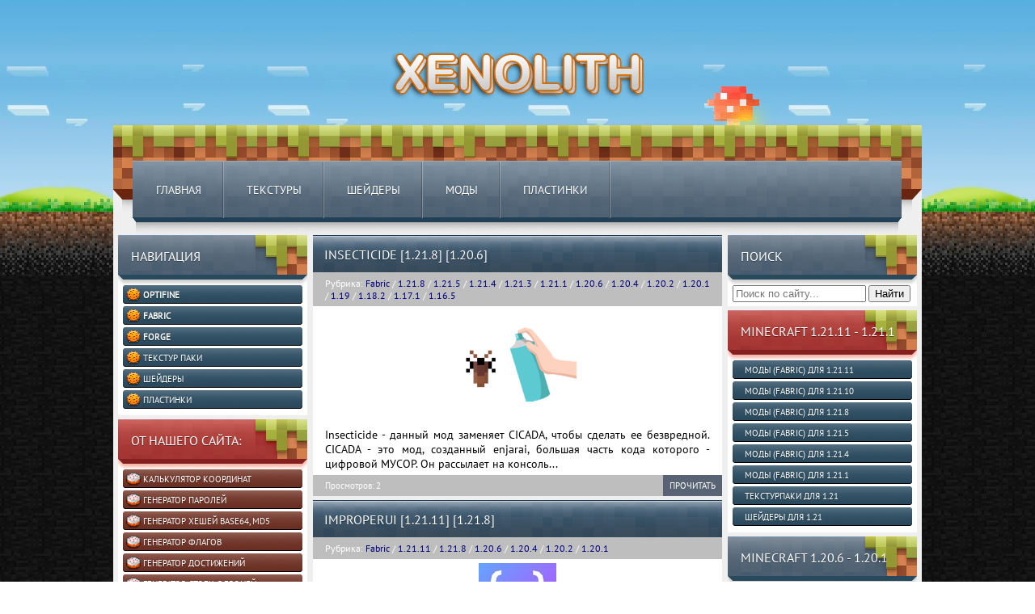

--- FILE ---
content_type: text/html; charset=utf-8
request_url: https://xenolith.ru/mody/fabric/f1202/
body_size: 6656
content:
<!DOCTYPE html PUBLIC "-//W3C//DTD XHTML 1.0 Transitional//EN" "http://www.w3.org/TR/xhtml1/DTD/xhtml1-transitional.dtd">
<html xmlns="http://www.w3.org/1999/xhtml" xml:lang="ru" lang="ru">
	<head>
		<title>Список модов для 1.20.2</title>
<meta charset="utf-8">
<meta name="description" content="Список модов для 1.20.2">
<meta name="keywords" content="моды 1.20.2">
<meta name="generator" content="DataLife Engine (https://dle-news.ru)">
<link rel="canonical" href="https://xenolith.ru/mody/fabric/f1202/">
<link rel="preconnect" href="https://xenolith.ru/" fetchpriority="high">
<meta property="twitter:card" content="summary">
<meta property="twitter:title" content="Список модов для 1.20.2">
<meta property="twitter:description" content="Список модов для 1.20.2">
<meta property="og:type" content="article">
<meta property="og:site_name" content="Xenolith - Minecraft">
<meta property="og:title" content="Список модов для 1.20.2">
<meta property="og:description" content="Список модов для 1.20.2">

<script src="/public/js/jquery.js?v=bfb80"></script>
<script src="/public/js/jqueryui.js?v=bfb80" defer></script>
<script src="/public/js/dle_js.js?v=bfb80" defer></script>
<script type="application/ld+json">{"@context":"https://schema.org","@graph":[{"@type":"BreadcrumbList","@context":"https://schema.org/","itemListElement":[{"@type":"ListItem","position":1,"item":{"@id":"https://xenolith.ru/","name":"Xenolith"}},{"@type":"ListItem","position":2,"item":{"@id":"https://xenolith.ru/mody/","name":"Моды"}},{"@type":"ListItem","position":3,"item":{"@id":"https://xenolith.ru/mody/fabric/","name":"Fabric"}},{"@type":"ListItem","position":4,"item":{"@id":"https://xenolith.ru/mody/fabric/f1202/","name":"1.20.2"}}]}]}</script>
		<link rel="shortcut icon" href="/templates/Default/images/favicon.svg" type="image/svg+xml">
		<link href="/templates/Default/style/styles.css" type="text/css" rel="stylesheet" />
		<link href="/templates/Default/style/engine.css" type="text/css" rel="stylesheet" />
        <!-- Yandex.RTB -->
        <meta name="mailru-domain" content="5vIWUMlTDfDv4YOA" />
<script>window.yaContextCb=window.yaContextCb||[]</script>
<script src="https://yandex.ru/ads/system/context.js" async></script>
	</head>
	<body>
		<div class="wrapper">
			<div class="header">
				<a class="new_mine"></a>
				<!--<a href="/index.php?do=register" class="reg_href">Регистрация</a>-->
				<ul class="head_menu">
					<li><a href="/" title="Перейти на главную страницу">Главная</a></li>
					<li><a href="/texture-packs/" title="Текстур-паки">Текстуры</a></li>
                    <li><a href="/shaders/" title="Шейдеры для minecraft">Шейдеры</a></li>
                    <li><a href="/mody/fabric/" title="Моды Fabric">Моды</a></li>
                    <li><a href="https://xenolith.ru/plastinki.html" title="Пластинки">Пластинки</a></li>
				</ul>
			</div>

			<div class="containers">
				<div class="left_side">
	
	<div class="block">
		<div class="block_t">Навигация</div>
		<div class="block_c">
			<ul class="block_menu">
                <li><a href="/4-optifine.html"><b>OptiFine</b></a></li>
                <li><a href="/mody/7-optifabric-1164.html"><b>Fabric</b></a></li>
                <li><a href="/8-minecraft-forge-1164.html"><b>Forge</b></a></li>
                <li><a href="/texture-packs" title="Текстуры для minecraft"> Текстур паки</a></li>
                <li><a href="/shaders" title="Шейдеры для minecraft"> Шейдеры</a></li>
                <li><a href="https://xenolith.ru/plastinki.html" title="Пластинки">Пластинки</a></li>
			</ul>
		</div>
	</div>
    <div class="block">
        <div class="block_t1">От нашего сайта:</div>
		<div class="block_c">
			<ul class="block_menu6">
                <li><a href="/calc.html" title="Калькулятор координат">Калькулятор координат</a></li>
                <li><a href="/generator-parolej.html" title="Генератор паролей">Генератор паролей</a></li>
                <li><a href="/hash.html" title="Генератор хешей base64, md5">Генератор хешей base64, md5</a></li>
                <li><a href="/flag.html" title="Генератор флагов">Генератор флагов</a></li>
                <li><a href="/extra/achi/index.php" title="Генератор достижений">Генератор достижений</a></li>
                <li><a href="/armorstand.html" title="Генератор стоек с броней">Генератор стоек с броней</a></li>
                <li><a href="/trim.html" title="Генератор отделки брони">Генератор отделки брони</a></li>
                <li><a href="/text.html" title="Текстовые смайлы">Текстовые смайлы</a></li>
			</ul>
		</div>
    </div>
            <div class="block" style="height:500px!important;">
<!-- Yandex.RTB R-A-740097-2 -->
<div id="yandex_rtb_R-A-740097-2"></div>
<script type="text/javascript">
    (function(w, d, n, s, t) {
        w[n] = w[n] || [];
        w[n].push(function() {
            Ya.Context.AdvManager.render({
                blockId: "R-A-740097-2",
                renderTo: "yandex_rtb_R-A-740097-2",
                async: true
            });
        });
        t = d.getElementsByTagName("script")[0];
        s = d.createElement("script");
        s.type = "text/javascript";
        s.src = "//an.yandex.ru/system/context.js";
        s.async = true;
        t.parentNode.insertBefore(s, t);
    })(this, this.document, "yandexContextAsyncCallbacks");
</script>
    </div>
    <!--
	<div class="block">
	<div class="block_t">Прочее</div>
		<div class="block_c">
			<ul class="block_menu" id="menu2">
				<li><a href="#" title="Рецепты для игры minecraft">Рецепты minecraft</a></li>
				<li><a href="#" title="Фейерверки в minecraft">Хотите салют в minecraft?</a></li>
				<li><a href="#" title="Ники со скинами minecraft">Скины по никам в minecraft</a></li>
                
			</ul>
		</div>
	</div>
    -->
</div>	
				<div class="left_right">
	<div class="block">
		<div class="block_t">Поиск</div>
		<div class="block_c">
            <form id="q_search" class="rightside" method="post">
					<div class="q_search">
						<input id="story" name="story" placeholder="Поиск по сайту..." type="search" style="width:165px">
						<button class="btn q_search_btn" type="submit" title="Найти"><span class="title_hide">Найти</span></button>
					</div>
					<input type="hidden" name="do" value="search">
					<input type="hidden" name="subaction" value="search">
			</form>
		</div>
	</div>
<!--    <div class="block">
        <div class="block_t1">О сервере:</div>
		<div class="block_c">
			<ul class="block_menu6">
                <li><a href="/about.html">О сервере</a></li>
                <li><a href="/platnye-uslugi.html">Донат группы</a></li>
				<li><a href="/donate.html">Поддержать</a></li>
				<li><a href="/vote.html">Проголосовать</a></li>
			</ul>
		</div>
	</div>
    
	<div class="block">
	<div class="block_t">Онлайн сервера</div>
		<div class="block_c">
		<iframe src="/monitor/index.php" frameborder="no" allowTransparency="true" class="img-responsive" scrolling="no" style="margin: 0 auto;" width="100%" height="120px"></iframe>
		</div>
	</div>-->
    
	<div class="block">
	<div class="block_t1">Minecraft 1.21.11 - 1.21.1</div>
		<div class="block_c">
			<ul class="block_menu" id="menu2">
			          <li><a href="/mody/fabric/f12111/">Моды (Fabric) для 1.21.11</a></li>
                <li><a href="/mody/fabric/f12110/">Моды (Fabric) для 1.21.10</a></li>
                <li><a href="/mody/fabric/f1218/">Моды (Fabric) для 1.21.8</a></li>
                <li><a href="/mody/fabric/f1215/">Моды (Fabric) для 1.21.5</a></li>
                <li><a href="/mody/fabric/f1214/">Моды (Fabric) для 1.21.4</a></li>
                <li><a href="/mody/fabric/f1211/">Моды (Fabric) для 1.21.1</a></li>
                <li><a href="/t121/">Текстурпаки для 1.21</a></li>
                <li><a href="/s121/">Шейдеры для 1.21</a></li>
			</ul>
		</div>
	</div>
	<div class="block">
	<div class="block_t">Minecraft 1.20.6 - 1.20.1</div>
		<div class="block_c">
			<ul class="block_menu" id="menu2">
                <li><a href="/mody/fabric/f1206/">Моды (Fabric) для 1.20.6</a></li>
                <li><a href="/mody/fabric/f1204/">Моды (Fabric) для 1.20.4</a></li>
                <li><a href="/mody/fabric/f1202/">Моды (Fabric) для 1.20.2</a></li>
                <li><a href="/mody/fabric/f120/">Моды (Fabric) для 1.20.1</a></li>
                <li><a href="/t120/">Текстурпаки для 1.20.*</a></li>
                <li><a href="/s120/">Шейдеры для 1.20.*</a></li>
			</ul>
		</div>
	</div>
	<div class="block">
	<div class="block_t">Minecraft 1.19.4</div>
		<div class="block_c">
			<ul class="block_menu" id="menu2">
                <li><a href="/mody/fabric/f119/">Моды (Fabric) для 1.19.4</a></li>
                <li><a href="/t119/">Текстурпаки для 1.19.4</a></li>
                <li><a href="/s119/">Шейдеры для 1.19.4</a></li>
			</ul>
		</div>
	</div>
	<div class="block">
	<div class="block_t">Minecraft 1.18.2</div>
		<div class="block_c">
			<ul class="block_menu" id="menu2">
                <li><a href="/mody/fabric/f118/">Моды (Fabric) для 1.18.2</a></li>
                <li><a href="/t118/">Текстурпаки для 1.18.2</a></li>
                <li><a href="/s118/">Шейдеры для 1.18.2</a></li>
			</ul>
		</div>
	</div>
	<div class="block">
	<div class="block_t">Minecraft 1.17.1</div>
		<div class="block_c">
			<ul class="block_menu" id="menu2">
                <li><a href="/mody/fabric/f117/">Моды (Fabric) для 1.17</a></li>
                <li><a href="/t117/">Текстурпаки для 1.17.1 и 1.17</a></li>
                <li><a href="/s117/">Шейдеры для 1.17.1 и 1.17</a></li>
			</ul>
		</div>
	</div>
	<div class="block">
	<div class="block_t">Minecraft 1.16.5</div>
		<div class="block_c">
			<ul class="block_menu" id="menu2">
                <li><a href="/mody/fabric/f116/">Моды (Fabric) для 1.16.5</a></li>
                <li><a href="/t116/">Текстурпаки для 1.16.5</a></li>
                <li><a href="/s116/">Шейдеры для 1.16.5</a></li>
			</ul>
		</div>
	</div>
	<div class="block">
	<div class="block_t">Minecraft 1.15.2</div>
		<div class="block_c">
			<ul class="block_menu" id="menu2">
                <li><a href="/mody/fabric/f115/">Моды (Fabric) для 1.15.2</a></li>
			</ul>
		</div>
	</div>
    
	<div class="block">
	<div class="block_t">Minecraft 1.14.4</div>
		<div class="block_c">
			<ul class="block_menu" id="menu2">
                <li><a href="/mody/fabric/f114/">Моды (Fabric) для 1.14.4</a></li>
			</ul>
		</div>
	</div>
    <!--
    <div class="block">
        <div class="block_t1">Популярные новости</div>
		<div class="block_c">
			<ul class="block_menu6">
                <li><a href="https://xenolith.ru/mody/fabric/2783-punchy-12111-12110-1218-1215-1211-1201.html">Punchy!</a></li><li><a href="https://xenolith.ru/mody/fabric/2787-player-health-indicators-animated-12111.html">Player Health Indicators</a></li><li><a href="https://xenolith.ru/mody/fabric/2786-improperui-12111-1218-1206.html">ImproperUI</a></li><li><a href="https://xenolith.ru/mody/fabric/2784-armortip-12111-1204.html">Armortip</a></li><li><a href="https://xenolith.ru/mody/fabric/2785-cull-particles-multiloader-1215-1214-1211.html">Cull Particles</a></li>
			</ul>
		</div>
	</div>
    -->
</div>
				<div class="content">
					<div class="entry">
	<div class="entry_t"> <a href="https://xenolith.ru/mody/fabric/2791-insecticide-1218-1206-1194-1182-1171-1165.html">Insecticide &#91;1.21.8&#93; &#91;1.20.6&#93;</a></div>
	<div class="entry_info"><span>Рубрика: <a href="https://xenolith.ru/mody/fabric/">Fabric</a> / <a href="https://xenolith.ru/mody/fabric/f1218/">1.21.8</a> / <a href="https://xenolith.ru/mody/fabric/f1215/">1.21.5</a> / <a href="https://xenolith.ru/mody/fabric/f1214/">1.21.4</a> / <a href="https://xenolith.ru/mody/fabric/f1213/">1.21.3</a> / <a href="https://xenolith.ru/mody/fabric/f1211/">1.21.1</a> / <a href="https://xenolith.ru/mody/fabric/f1206/">1.20.6</a> / <a href="https://xenolith.ru/mody/fabric/f1204/">1.20.4</a> / <a href="https://xenolith.ru/mody/fabric/f1202/">1.20.2</a> / <a href="https://xenolith.ru/mody/fabric/f120/">1.20.1</a> / <a href="https://xenolith.ru/mody/fabric/f119/">1.19</a> / <a href="https://xenolith.ru/mody/fabric/f118/">1.18.2</a> / <a href="https://xenolith.ru/mody/fabric/f117/">1.17.1</a> / <a href="https://xenolith.ru/mody/fabric/f116/">1.16.5</a></span></div>
	<div class="entry_c">
		<!--<br>--><a href="https://xenolith.ru/mody/fabric/2791-insecticide-1218-1206-1194-1182-1171-1165.html"><img src="/uploads/posts/2026-01/85c4ed6fc008670060aed49c7e3f4149058d3d99.png" style="display: block;margin: 0 auto;"></a><!--<br>-->Insecticide - данный мод заменяет CICADA, чтобы сделать ее безвредной. CICADA - это мод, созданный enjarai, большая часть кода которого - цифровой МУСОР. Он рассылает на консоль...<br>
	</div>
	<div class="entry_info2"><a href="https://xenolith.ru/mody/fabric/2791-insecticide-1218-1206-1194-1182-1171-1165.html" class="entry_but">Прочитать</a>Просмотров: 2</div>
</div><div class="entry">
	<div class="entry_t"> <a href="https://xenolith.ru/mody/fabric/2786-improperui-12111-1218-1206.html">ImproperUI &#91;1.21.11&#93; &#91;1.21.8&#93;</a></div>
	<div class="entry_info"><span>Рубрика: <a href="https://xenolith.ru/mody/fabric/">Fabric</a> / <a href="https://xenolith.ru/mody/fabric/f12111/">1.21.11</a> / <a href="https://xenolith.ru/mody/fabric/f1218/">1.21.8</a> / <a href="https://xenolith.ru/mody/fabric/f1206/">1.20.6</a> / <a href="https://xenolith.ru/mody/fabric/f1204/">1.20.4</a> / <a href="https://xenolith.ru/mody/fabric/f1202/">1.20.2</a> / <a href="https://xenolith.ru/mody/fabric/f120/">1.20.1</a></span></div>
	<div class="entry_c">
		<!--<br>--><a href="https://xenolith.ru/mody/fabric/2786-improperui-12111-1218-1206.html"><img src="/uploads/posts/2026-01/1e7f7581a2bed744e7153886f536ccb3a739d188_96.jpg" style="display: block;margin: 0 auto;"></a><!--<br>-->ImproperUI - идеальное решение для того, чтобы сделать рендеринг Minecraft слишком сложным для изучения. Использует пользовательский язык сценариев, вдохновленный каскадными таблицами...<br>
	</div>
	<div class="entry_info2"><a href="https://xenolith.ru/mody/fabric/2786-improperui-12111-1218-1206.html" class="entry_but">Прочитать</a>Просмотров: 19</div>
</div><div class="entry">
	<div class="entry_t"> <a href="https://xenolith.ru/mody/fabric/2789-nonupdate-reloaded-1214-1206-1165.html">NonUpdate Reloaded &#91;1.21.4&#93;</a></div>
	<div class="entry_info"><span>Рубрика: <a href="https://xenolith.ru/mody/fabric/">Fabric</a> / <a href="https://xenolith.ru/mody/fabric/f1214/">1.21.4</a> / <a href="https://xenolith.ru/mody/fabric/f1213/">1.21.3</a> / <a href="https://xenolith.ru/mody/fabric/f1211/">1.21.1</a> / <a href="https://xenolith.ru/mody/fabric/f1206/">1.20.6</a> / <a href="https://xenolith.ru/mody/fabric/f1204/">1.20.4</a> / <a href="https://xenolith.ru/mody/fabric/f1202/">1.20.2</a> / <a href="https://xenolith.ru/mody/fabric/f120/">1.20.1</a> / <a href="https://xenolith.ru/mody/fabric/f116/">1.16.5</a></span></div>
	<div class="entry_c">
		<!--<br>--><a href="https://xenolith.ru/mody/fabric/2789-nonupdate-reloaded-1214-1206-1165.html"><img src="/uploads/posts/2026-01/b9d117c0bf9f0c4df677a717153410d7e7d309b2.png" style="display: block;margin: 0 auto;"></a><!--<br>-->NonUpdate Reloaded - данный мод ограничивает проверку обновления - для ускорения загрузки Minecraft. Возможно, что сетевые запросы к определенным модам (например, проверка обновлений,...<br>
	</div>
	<div class="entry_info2"><a href="https://xenolith.ru/mody/fabric/2789-nonupdate-reloaded-1214-1206-1165.html" class="entry_but">Прочитать</a>Просмотров: 4</div>
</div><div class="entry">
	<div class="entry_t"> <a href="https://xenolith.ru/mody/fabric/2782-mythic-charms-1202.html">Mythic Charms &#91;1.20.2&#93;</a></div>
	<div class="entry_info"><span>Рубрика: <a href="https://xenolith.ru/mody/fabric/">Fabric</a> / <a href="https://xenolith.ru/mody/fabric/f1202/">1.20.2</a> / <a href="https://xenolith.ru/mody/fabric/f120/">1.20.1</a></span></div>
	<div class="entry_c">
		<!--<br>--><a href="https://xenolith.ru/mody/fabric/2782-mythic-charms-1202.html"><img src="/uploads/posts/2025-12/v0gvr5c.png" style="display: block;margin: 0 auto;"></a><!--<br>-->Mythic Charms - добавляет в игру более 20 талисманов, каждый из которых наделяет игрока уникальной способностью. Вы можете использовать до трех талисманов одновременно (некоторые...<br>
	</div>
	<div class="entry_info2"><a href="https://xenolith.ru/mody/fabric/2782-mythic-charms-1202.html" class="entry_but">Прочитать</a>Просмотров: 23</div>
</div><div class="entry">
	<div class="entry_t"> <a href="https://xenolith.ru/mody/fabric/2776-armor-trim-item-fix-1218-1204.html">Armor Trim Item Fix &#91;1.21.8&#93;</a></div>
	<div class="entry_info"><span>Рубрика: <a href="https://xenolith.ru/mody/fabric/">Fabric</a> / <a href="https://xenolith.ru/mody/fabric/f1218/">1.21.8</a> / <a href="https://xenolith.ru/mody/fabric/f1215/">1.21.5</a> / <a href="https://xenolith.ru/mody/fabric/f1214/">1.21.4</a> / <a href="https://xenolith.ru/mody/fabric/f1213/">1.21.3</a> / <a href="https://xenolith.ru/mody/fabric/f1211/">1.21.1</a> / <a href="https://xenolith.ru/mody/fabric/f1204/">1.20.4</a> / <a href="https://xenolith.ru/mody/fabric/f1202/">1.20.2</a> / <a href="https://xenolith.ru/mody/fabric/f120/">1.20.1</a></span></div>
	<div class="entry_c">
		<!--<br>--><a href="https://xenolith.ru/mody/fabric/2776-armor-trim-item-fix-1218-1204.html"><img src="/uploads/posts/2025-12/755876b7ff51f77f2adf93f70749a82f094ab211.png" style="display: block;margin: 0 auto;"></a><!--<br>-->Armor Trim Item Fix - данный мод добавляет дополнительные текстуры отделки предметов, которые меняются в зависимости от примененной отделки....<br>
	</div>
	<div class="entry_info2"><a href="https://xenolith.ru/mody/fabric/2776-armor-trim-item-fix-1218-1204.html" class="entry_but">Прочитать</a>Просмотров: 20</div>
</div><!-- Yandex.RTB R-A-740097-1 -->
<div id="yandex_rtb_R-A-740097-1"></div>
<script type="text/javascript">
    (function(w, d, n, s, t) {
        w[n] = w[n] || [];
        w[n].push(function() {
            Ya.Context.AdvManager.render({
                blockId: "R-A-740097-1",
                renderTo: "yandex_rtb_R-A-740097-1",
                async: true
            });
        });
        t = d.getElementsByTagName("script")[0];
        s = d.createElement("script");
        s.type = "text/javascript";
        s.src = "//an.yandex.ru/system/context.js";
        s.async = true;
        t.parentNode.insertBefore(s, t);
    })(this, this.document, "yandexContextAsyncCallbacks");
</script><div class="entry">
	<div class="entry_t"> <a href="https://xenolith.ru/mody/fabric/2772-simple-datapacks-12111-1206-1194.html">Simple Datapacks &#91;1.21.11&#93; &#91;1.20.6&#93;</a></div>
	<div class="entry_info"><span>Рубрика: <a href="https://xenolith.ru/mody/fabric/">Fabric</a> / <a href="https://xenolith.ru/mody/fabric/f12111/">1.21.11</a> / <a href="https://xenolith.ru/mody/fabric/f12110/">1.21.10</a> / <a href="https://xenolith.ru/mody/fabric/f1218/">1.21.8</a> / <a href="https://xenolith.ru/mody/fabric/f1215/">1.21.5</a> / <a href="https://xenolith.ru/mody/fabric/f1214/">1.21.4</a> / <a href="https://xenolith.ru/mody/fabric/f1213/">1.21.3</a> / <a href="https://xenolith.ru/mody/fabric/f1211/">1.21.1</a> / <a href="https://xenolith.ru/mody/fabric/f1206/">1.20.6</a> / <a href="https://xenolith.ru/mody/fabric/f1204/">1.20.4</a> / <a href="https://xenolith.ru/mody/fabric/f1202/">1.20.2</a> / <a href="https://xenolith.ru/mody/fabric/f120/">1.20.1</a> / <a href="https://xenolith.ru/mody/fabric/f119/">1.19</a></span></div>
	<div class="entry_c">
		<!--<br>--><a href="https://xenolith.ru/mody/fabric/2772-simple-datapacks-12111-1206-1194.html"><img src="/uploads/posts/2025-12/a977d9e8274278d93fe8488eeaec36464240a662.jpg" style="display: block;margin: 0 auto;"></a><!--<br>-->Simple Datapacks - данный мод упрощает способы добавления наборов данных в игру. Для этого мод создает папку в корневом каталоге Minecraft под названием datapacks. На взгляд автора,...<br>
	</div>
	<div class="entry_info2"><a href="https://xenolith.ru/mody/fabric/2772-simple-datapacks-12111-1206-1194.html" class="entry_but">Прочитать</a>Просмотров: 17</div>
</div><div class="entry">
	<div class="entry_t"> <a href="https://xenolith.ru/mody/fabric/2765-get-it-together-drops.html">Get It Together, Drops! &#91;1.21.10&#93;</a></div>
	<div class="entry_info"><span>Рубрика: <a href="https://xenolith.ru/mody/fabric/">Fabric</a> / <a href="https://xenolith.ru/mody/fabric/f12110/">1.21.10</a> / <a href="https://xenolith.ru/mody/fabric/f1218/">1.21.8</a> / <a href="https://xenolith.ru/mody/fabric/f1215/">1.21.5</a> / <a href="https://xenolith.ru/mody/fabric/f1214/">1.21.4</a> / <a href="https://xenolith.ru/mody/fabric/f1213/">1.21.3</a> / <a href="https://xenolith.ru/mody/fabric/f1211/">1.21.1</a> / <a href="https://xenolith.ru/mody/fabric/f1206/">1.20.6</a> / <a href="https://xenolith.ru/mody/fabric/f1204/">1.20.4</a> / <a href="https://xenolith.ru/mody/fabric/f1202/">1.20.2</a> / <a href="https://xenolith.ru/mody/fabric/f120/">1.20.1</a> / <a href="https://xenolith.ru/mody/fabric/f119/">1.19</a> / <a href="https://xenolith.ru/mody/fabric/f118/">1.18.2</a></span></div>
	<div class="entry_c">
		<!--<br>--><a href="https://xenolith.ru/mody/fabric/2765-get-it-together-drops.html"><img src="/uploads/posts/2025-12/1665518882_get-it-together-drops.jpg" style="display: block;margin: 0 auto;"></a><!--<br>-->Get It Together, Drops! - данный мод добавляет теги и параметры конфигурации для определения того, как должны сочетаться брошенные предметы на землю, позволяет объединять один тип...<br>
	</div>
	<div class="entry_info2"><a href="https://xenolith.ru/mody/fabric/2765-get-it-together-drops.html" class="entry_but">Прочитать</a>Просмотров: 17</div>
</div><div class="entry">
	<div class="entry_t"> <a href="https://xenolith.ru/mody/fabric/2788-no-realms-button-12111-1206-1165.html">No Realms Button &#91;1.21.11&#93; &#91;1.20.6&#93;</a></div>
	<div class="entry_info"><span>Рубрика: <a href="https://xenolith.ru/mody/fabric/">Fabric</a> / <a href="https://xenolith.ru/mody/fabric/f12111/">1.21.11</a> / <a href="https://xenolith.ru/mody/fabric/f12110/">1.21.10</a> / <a href="https://xenolith.ru/mody/fabric/f1218/">1.21.8</a> / <a href="https://xenolith.ru/mody/fabric/f1215/">1.21.5</a> / <a href="https://xenolith.ru/mody/fabric/f1214/">1.21.4</a> / <a href="https://xenolith.ru/mody/fabric/f1213/">1.21.3</a> / <a href="https://xenolith.ru/mody/fabric/f1211/">1.21.1</a> / <a href="https://xenolith.ru/mody/fabric/f1206/">1.20.6</a> / <a href="https://xenolith.ru/mody/fabric/f1204/">1.20.4</a> / <a href="https://xenolith.ru/mody/fabric/f1202/">1.20.2</a> / <a href="https://xenolith.ru/mody/fabric/f120/">1.20.1</a> / <a href="https://xenolith.ru/mody/fabric/f116/">1.16.5</a></span></div>
	<div class="entry_c">
		<!--<br>--><a href="https://xenolith.ru/mody/fabric/2788-no-realms-button-12111-1206-1165.html"><img src="/uploads/posts/2026-01/thumbs/40a5292ad743867ca5025c451edeab0beafc1ed1.png" style="display: block;margin: 0 auto;"></a><!--<br>-->No Realms Button - данный мод удаляет кнопку Realms из главного меню....<br>
	</div>
	<div class="entry_info2"><a href="https://xenolith.ru/mody/fabric/2788-no-realms-button-12111-1206-1165.html" class="entry_but">Прочитать</a>Просмотров: 5</div>
</div><div class="entry">
	<div class="entry_t"> <a href="https://xenolith.ru/mody/fabric/2762-glow-ink-plus-12110-1218-1215-1214-1211-1206-1204-1201-1194-1182.html">Glow Ink Plus &#91;1.21.10&#93; &#91;1.21.8&#93;</a></div>
	<div class="entry_info"><span>Рубрика: <a href="https://xenolith.ru/mody/fabric/">Fabric</a> / <a href="https://xenolith.ru/mody/fabric/f12110/">1.21.10</a> / <a href="https://xenolith.ru/mody/fabric/f1218/">1.21.8</a> / <a href="https://xenolith.ru/mody/fabric/f1215/">1.21.5</a> / <a href="https://xenolith.ru/mody/fabric/f1214/">1.21.4</a> / <a href="https://xenolith.ru/mody/fabric/f1213/">1.21.3</a> / <a href="https://xenolith.ru/mody/fabric/f1211/">1.21.1</a> / <a href="https://xenolith.ru/mody/fabric/f1206/">1.20.6</a> / <a href="https://xenolith.ru/mody/fabric/f1204/">1.20.4</a> / <a href="https://xenolith.ru/mody/fabric/f1202/">1.20.2</a> / <a href="https://xenolith.ru/mody/fabric/f120/">1.20.1</a> / <a href="https://xenolith.ru/mody/fabric/f119/">1.19</a> / <a href="https://xenolith.ru/mody/fabric/f118/">1.18.2</a></span></div>
	<div class="entry_c">
		<!--<br>--><a href="https://xenolith.ru/mody/fabric/2762-glow-ink-plus-12110-1218-1215-1214-1211-1206-1204-1201-1194-1182.html"><img src="/uploads/posts/2025-10/zjnj5h6.jpg" style="display: block;margin: 0 auto;"></a><!--<br>-->Glow Ink Plus - данный мод добавляет возможность смешивать шерсть и ковры с светящимися чернилами, чтобы придать им свечение при низкой интенсивности света (идеально подходит для...<br>
	</div>
	<div class="entry_info2"><a href="https://xenolith.ru/mody/fabric/2762-glow-ink-plus-12110-1218-1215-1214-1211-1206-1204-1201-1194-1182.html" class="entry_but">Прочитать</a>Просмотров: 95</div>
</div><div class="entry">
	<div class="entry_t"> <a href="https://xenolith.ru/mody/fabric/2761-chiseled-bookshelf-visualizer-1218-1215-1214-1211-1206-1201.html">Chiseled Bookshelf Visualizer &#91;1.21.8&#93;</a></div>
	<div class="entry_info"><span>Рубрика: <a href="https://xenolith.ru/mody/fabric/">Fabric</a> / <a href="https://xenolith.ru/mody/fabric/f1218/">1.21.8</a> / <a href="https://xenolith.ru/mody/fabric/f1215/">1.21.5</a> / <a href="https://xenolith.ru/mody/fabric/f1214/">1.21.4</a> / <a href="https://xenolith.ru/mody/fabric/f1213/">1.21.3</a> / <a href="https://xenolith.ru/mody/fabric/f1211/">1.21.1</a> / <a href="https://xenolith.ru/mody/fabric/f1204/">1.20.4</a> / <a href="https://xenolith.ru/mody/fabric/f1202/">1.20.2</a> / <a href="https://xenolith.ru/mody/fabric/f120/">1.20.1</a></span></div>
	<div class="entry_c">
		<!--<br>--><a href="https://xenolith.ru/mody/fabric/2761-chiseled-bookshelf-visualizer-1218-1215-1214-1211-1206-1201.html"><img src="/uploads/posts/2025-10/76900347c7e018b9eeaabbaf308e05de647156d1.png" style="display: block;margin: 0 auto;"></a><!--<br>-->Chiseled Bookshelf Visualizer - добавляет новый игровой опыт, предоставляя вам визуальный способ идентифицировать содержимое резных книжных полок....<br>
	</div>
	<div class="entry_info2"><a href="https://xenolith.ru/mody/fabric/2761-chiseled-bookshelf-visualizer-1218-1215-1214-1211-1206-1201.html" class="entry_but">Прочитать</a>Просмотров: 43</div>
</div><p></p>
	<div style="text-align:center;">
		<span class="pagesBlockuz2">
			<span>1</span> <a href="https://xenolith.ru/mody/fabric/f1202/page/2/">2</a> <a href="https://xenolith.ru/mody/fabric/f1202/page/3/">3</a> <a href="https://xenolith.ru/mody/fabric/f1202/page/4/">4</a> <a href="https://xenolith.ru/mody/fabric/f1202/page/5/">5</a> <a href="https://xenolith.ru/mody/fabric/f1202/page/6/">6</a> <a href="https://xenolith.ru/mody/fabric/f1202/page/7/">7</a> <a href="https://xenolith.ru/mody/fabric/f1202/page/8/">8</a> <a href="https://xenolith.ru/mody/fabric/f1202/page/9/">9</a> <a href="https://xenolith.ru/mody/fabric/f1202/page/10/">10</a> <span class="nav_ext">...</span> <a href="https://xenolith.ru/mody/fabric/f1202/page/95/">95</a> 																																																																																																																													
		</span>
	</div>
<p></p>
				</div>
			</div>

			<div class="footer">
			
				<div class="f_banners">
					<!--LiveInternet counter--><a href="//www.liveinternet.ru/click"
target="_blank"><img id="licntB249" width="88" height="31" style="border:0" 
title="LiveInternet: показано число просмотров за 24 часа, посетителей за 24 часа и за сегодня"
src="[data-uri]"
alt=""/></a><script>(function(d,s){d.getElementById("licntB249").src=
"//counter.yadro.ru/hit?t14.6;r"+escape(d.referrer)+
((typeof(s)=="undefined")?"":";s"+s.width+"*"+s.height+"*"+
(s.colorDepth?s.colorDepth:s.pixelDepth))+";u"+escape(d.URL)+
";h"+escape(d.title.substring(0,150))+";"+Math.random()})
(document,screen)</script><!--/LiveInternet-->
<!-- Yandex.Metrika informer --> <a href="https://metrika.yandex.ru/stat/?id=51895373&amp;from=informer" target="_blank" rel="nofollow"><img src="https://metrika-informer.com/informer/51895373/3_1_FFFFFFFF_EFEFEFFF_0_pageviews" style="width:88px; height:31px; border:0;" alt="Яндекс.Метрика" title="Яндекс.Метрика: данные за сегодня (просмотры, визиты и уникальные посетители)" /></a> <!-- /Yandex.Metrika informer --> <!-- Yandex.Metrika counter --> <script type="text/javascript" > (function(m,e,t,r,i,k,a){m[i]=m[i]||function(){(m[i].a=m[i].a||[]).push(arguments)}; m[i].l=1*new Date(); for (var j = 0; j < document.scripts.length; j++) {if (document.scripts[j].src === r) { return; }} k=e.createElement(t),a=e.getElementsByTagName(t)[0],k.async=1,k.src=r,a.parentNode.insertBefore(k,a)}) (window, document, "script", "https://cdn.jsdelivr.net/npm/yandex-metrica-watch/tag.js", "ym"); ym(51895373, "init", { clickmap:true, trackLinks:true, accurateTrackBounce:true }); </script> <noscript><div><img src="https://mc.yandex.ru/watch/51895373" style="position:absolute; left:-9999px;" alt="" /></div></noscript> <!-- /Yandex.Metrika counter -->
                </div>
                <div class="f_text"><h1 style="font-size:10px;">Дизайн сайта Xenolith<br>mc@xenolith.ru</h1></div>
                <div style="opacity:0;height:0">
Размещены на <a href="https://mazeram.com">MAZERAM</a>
                    <a href="https://mcrating.org" rel="noopener noreferrer nofollow">https://mcrating.org</a>
</div>
			</div>
		</div>	
<script type="text/javascript" src="/templates/Default/js/libs.js?ver=0.3.1"></script>
        <script>
<!--
var dle_root       = '/';
var dle_admin      = '';
var dle_login_hash = '01599669038e3f4cc32f903c5c0eab20e9cd7c5c';
var dle_group      = 5;
var dle_skin       = 'Default';
var dle_wysiwyg    = 1;
var dle_min_search = '1';
var dle_act_lang   = ["Подтвердить", "Отмена", "Вставить", "Отмена", "Сохранить", "Удалить", "Загрузка. Пожалуйста, подождите...", "Скопировать", "Скопировано!"];
var menu_short     = 'Быстрое редактирование';
var menu_full      = 'Полное редактирование';
var menu_profile   = 'Просмотр профиля';
var menu_send      = 'Отправить сообщение';
var menu_uedit     = 'Админцентр';
var dle_info       = 'Информация';
var dle_confirm    = 'Подтверждение';
var dle_prompt     = 'Ввод информации';
var dle_req_field  = ["Заполните поле с именем", "Заполните поле с сообщением", "Заполните поле с темой сообщения"];
var dle_del_agree  = 'Вы действительно хотите удалить? Данное действие невозможно будет отменить';
var dle_spam_agree = 'Вы действительно хотите отметить пользователя как спамера? Это приведёт к удалению всех его комментариев';
var dle_c_title    = 'Отправка жалобы';
var dle_complaint  = 'Укажите текст Вашей жалобы для администрации:';
var dle_mail       = 'Ваш e-mail:';
var dle_big_text   = 'Выделен слишком большой участок текста.';
var dle_orfo_title = 'Укажите комментарий для администрации к найденной ошибке на странице:';
var dle_p_send     = 'Отправить';
var dle_p_send_ok  = 'Уведомление успешно отправлено';
var dle_save_ok    = 'Изменения успешно сохранены. Обновить страницу?';
var dle_reply_title= 'Ответ на комментарий';
var dle_tree_comm  = '0';
var dle_del_news   = 'Удалить статью';
var dle_sub_agree  = 'Вы действительно хотите подписаться на комментарии к данной публикации?';
var dle_unsub_agree  = 'Вы действительно хотите отписаться от комментариев к данной публикации?';
var dle_captcha_type  = '1';
var dle_share_interesting  = ["Поделиться ссылкой на выделенный текст", "Twitter", "Facebook", "Вконтакте", "Прямая ссылка:", "Нажмите правой клавишей мыши и выберите «Копировать ссылку»"];
var DLEPlayerLang     = {prev: 'Предыдущий',next: 'Следующий',play: 'Воспроизвести',pause: 'Пауза',mute: 'Выключить звук', unmute: 'Включить звук', settings: 'Настройки', enterFullscreen: 'На полный экран', exitFullscreen: 'Выключить полноэкранный режим', speed: 'Скорость', normal: 'Обычная', quality: 'Качество', pip: 'Режим PiP'};
var DLEGalleryLang    = {CLOSE: 'Закрыть (Esc)', NEXT: 'Следующее изображение', PREV: 'Предыдущее изображение', ERROR: 'Внимание! Обнаружена ошибка', IMAGE_ERROR: 'Не удалось загрузить изображение', TOGGLE_AUTOPLAY: 'Просмотр слайдшоу', TOGGLE_SLIDESHOW: 'Просмотр слайдшоу', TOGGLE_FULLSCREEN: 'Полноэкранный режим', TOGGLE_THUMBS: 'Включить / Выключить уменьшенные копии', TOGGLE_FULL: 'Увеличить / Уменьшить', ITERATEZOOM: 'Увеличить / Уменьшить', DOWNLOAD: 'Скачать изображение' };
var DLEGalleryMode    = 0;
var DLELazyMode       = 0;
var allow_dle_delete_news   = false;

//-->
</script>
	</body>
    <!-- Top100 (Kraken) Counter -->
<script>
    (function (w, d, c) {
    (w[c] = w[c] || []).push(function() {
        var options = {
            project: 7304804,
        };
        try {
            w.top100Counter = new top100(options);
        } catch(e) { }
    });
    var n = d.getElementsByTagName("script")[0],
    s = d.createElement("script"),
    f = function () { n.parentNode.insertBefore(s, n); };
    s.type = "text/javascript";
    s.async = true;
    s.src =
    (d.location.protocol == "https:" ? "https:" : "http:") +
    "//st.top100.ru/top100/top100.js";

    if (w.opera == "[object Opera]") {
    d.addEventListener("DOMContentLoaded", f, false);
} else { f(); }
})(window, document, "_top100q");
</script>
<noscript>
  <img src="//counter.rambler.ru/top100.cnt?pid=7304804" alt="Топ-100" />
</noscript>
<!-- END Top100 (Kraken) Counter -->
</html>
<!-- DataLife Engine Copyright SoftNews Media Group (https://dle-news.ru) -->


--- FILE ---
content_type: text/css
request_url: https://xenolith.ru/templates/Default/style/styles.css
body_size: 14368
content:
body {background:url('../images/bg_top.jpg') repeat-x top, url('../images/bg.jpg'); color:#000; font:11px PTSans; margin:0; padding:0;}
a {text-decoration:none; color:#000080;}
a:hover {text-decoration:underline; color:#B8860B;}
.entry_c p:first-child {padding:0;margin:0;}
ul {margin: 0;}
h3{margin-top:7px;margin-bottom:7px;}
@font-face {
 font-family: PTSans;
 src: url('../style/PTSans.ttf');
 }

.wrapper {width:1000px; margin:0 auto;}
.header {background:url('../images/head.png'); width:1000px; height:210px; margin-top:17px; padding-top:64px;}
.new_mine {display:block; width:157px; height:23px; margin-left:140px; margin-bottom:102px; text-align:center; padding:10px 0; font-family: PTSans; font-size:18px; color:#814a30; text-shadow:0 1px rgba(0,0,0,.3);}
.head_menu {margin:0; padding:0; list-style:none; padding-left:25px;}
.head_menu li {float:left;}
.head_menu li a {background:url('../images/head_menu.png') no-repeat right; padding:28px; font-family:PTSans; font-size:14px; text-transform:uppercase; color:#fff; text-shadow:0 1px rgba(0,0,0,.3); -moz-transition:all 0.2s ease 0s; -webkit-transition:all .2s; -o-transition:all .2s;}
.head_menu li a:hover {background:url('../images/head_menu.png') no-repeat right rgba(255,255,255,0.1); text-decoration:none;}
.reg_href {background:url('../images/reg_href.jpg'); width:153px; height:38px; font-family:PTSans; margin-top:-24px; margin-right:30px; font-size:14px; padding-top:26px; text-transform:uppercase; color:#fff; text-shadow:0 1px rgba(0,0,0,.3); float:right; text-align:center; padding-right:17px; -moz-transition:all 0.5s ease 0s; -webkit-transition:all .5s; -o-transition: all .5s;}
.reg_href:hover {background:url('../images/reg_href_h.png'); text-decoration:none;}
.logo {display:block; position:absolute; width:300px; height:50px; margin-left:350px; margin-top:-15px;}

.containers {background:#efefef; width:988px; overflow:hidden; padding:0 6px;}
.left_side {width:234px; float:left;}
.content {margin-left:241px; width:506px;}
.left_right {width:234px; float:right;}

.log_form {background:url('../images/log_form.jpg'); width:198px; height:105px; padding:0 18px; padding-top:30px; margin-bottom:5px;}
.log_form input {background:#2d3742; box-shadow:inset 0 1px rgba(0,0,0,.35); border-radius:4px; width:192px; height:28px; border:0; outline:0; margin-bottom:3px; font-family:PTSans; font-size:12px; text-transform:uppercase; color:#fff; padding-left:5px;}
.log_link, .log_link_r {font-family:PTSans; font-size:11px; text-transform:uppercase; color:#fff; text-shadow:0 1px rgba(0,0,0,.3);}
.log_link_r {float:right; margin-top:2px;}

.block {margin-bottom:5px;}
.block_t {background:url('../images/block_t.png'); width:202px; height:30px; padding:16px; font-family:PTSans; font-size:16px; text-transform:uppercase; color:#fff; text-shadow:0 1px rgba(0,0,0,.4);}
.block_t1 {background:url('../images/block_t1.png'); width:202px; height:30px; padding:16px; font-family:PTSans; font-size:16px; text-transform:uppercase; color:#fff; text-shadow:0 1px rgba(0,0,0,.4);}
.block_c {background:#fff; padding:0 6px; padding-bottom:5px;}
.block_menu {margin:0; padding:0; list-style:none;}
.block_menu li a {display:block; width:172px; height:13px; background:url('../images/block_menu.jpg') 0 0; padding:5px 25px; font-family:PTSans; font-size:11px; text-transform:uppercase; color:#fff; text-shadow:0 1px rgba(0,0,0,.3); margin-bottom:3px;}
.block_menu li a:hover, #menu2 li a:hover {background-position:0 -23px; text-decoration:none; padding:5px 25px; width:172px;}
.block_menu2 {margin:0; padding:0; list-style:none;}
.block_menu2 li a {display:block; width:172px; height:13px; background:url('../images/menu3.jpg') 0 0; padding:5px 25px; font-family:PTSans; font-size:11px; text-transform:uppercase; color:#fff; text-shadow:0 1px rgba(0,0,0,.3); margin-bottom:3px;} .nblock {display: none;}
.block_menu2 li a:hover, #menu2 li a:hover {background-position:0 -23px; text-decoration:none; padding:5px 25px; width:172px;}
.block_menu3 {margin:0; padding:0; list-style:none;}
.block_menu3 li a {display:block; width:172px; height:13px; background:url('../images/menu4.jpg') 0 0; padding:5px 25px; font-family:PTSans; font-size:11px; text-transform:uppercase; color:#fff; text-shadow:0 1px rgba(0,0,0,.3); margin-bottom:3px;}
.block_menu3 li a:hover, #menu2 li a:hover {background-position:0 -23px; text-decoration:none; padding:5px 25px; width:172px;}
.block_menu6 {margin:0; padding:0; list-style:none;}
.block_menu6 li a {display:block; width:172px; height:13px; background:url('../images/menu6.jpg') 0 0; padding:5px 25px; font-family:PTSans; font-size:11px; text-transform:uppercase; color:#fff; text-shadow:0 1px rgba(0,0,0,.3); margin-bottom:3px;}
.block_menu6 li a:hover, #menu2 li a:hover {background-position:0 -23px; text-decoration:none; padding:5px 25px; width:172px;}
#menu2 li a {background:url('../images/menu2.jpg') 0 0; padding:5px 15px; width:192px;}

.vipka {font-family:PTSans; font-size:18px; text-transform:uppercase; color:#000000; text-shadow:0 1px rgba(0,0,0,.4);}
.vipka1 {font-family:PTSans; font-size:12px; text-transform:uppercase; color:blue; text-shadow:0 1px rgba(0,0,0,.4);}
.vipka2 {font-family:PTSans; font-size:12px; text-transform:uppercase; color:#008B00; text-shadow:0 1px rgba(0,0,0,.4);}

.entry_c p .highslide{margin-right: 10px;min-height: 83px;max-height: 83px;min-width: 144px;max-width: 144px !important;}
.entry_c p .highslide img{min-height: 83px;max-height: 83px;min-width: 144px;max-width: 144px !important;}

strong {color:#A52A2A;}
.entry {margin-bottom:5px;}
.entry_t {width:478px; height:18px; background:url('../images/entry_t.png'); padding:14px; font-family:PTSans; font-size:16px; text-transform:uppercase; color:#fff; text-shadow:0 1px rgba(0,0,0,.4);}
.entry_t a {color:#fff;}
.entry_info {background:#bebebe; padding:6px 15px; font-family:PTSans; font-size:11.7px; color:#fff;}
.entry_info2 {background:#bebebe; font-family:PTSans; font-size:11px; color:#fff; padding:6px 15px;}
.entry_info span {margin-right:15px;}

.poster {border:1px solid #3f4d5e; margin-top:10px; max-width:444px; max-height:230px;}

.entry_c {background:#fff; padding:0 15px; padding-bottom:5px; padding-top: 5px; font-size: 14px;color: #000000;text-align:justify;}
.entry_c img{max-width:450px; margin-top: 0px; margin-bottom: 0px;}
.entry_c iframe{width: 100%;max-height: 260px;}
/*.static{padding-top: 0px;}*/
.highslide img:last-child{margin-bottom:10px;}

.nether {max-width:506px!important;margin-top: -5px!important;}
.entry_f {background:#fff; padding:0 15px; padding-bottom:5px;}
.entry_f1 {background:#fff; padding:0 15px; padding-bottom:5px;font-size: 14px;color: #000000;}
.entry_but {float:right; background:#586473; font-family:PTSans; font-size:11px; text-transform:uppercase; color:#fff; padding:6px 8px; margin-top:-6px; margin-right:-15px;}
.entry_but:hover {background:#657282; text-decoration:none;}

.best_mods {margin:0; padding:0; list-style:none;}
.best_mods li a {display:block; width:209px; height:14px; border-radius:4px; background:url('../images/best_mods.png') 0 0; padding:4px 7px; font-family:PTSans; font-size:11px; color:#fff; text-shadow:0 1px rgba(0,0,0,.3); margin-bottom:3px;}
.best_mods li a:hover {background-position:0 -22px; text-decoration:none;}
.best_mods li a span {float:right;}

.download_bg {padding:10px 0; border-radius:4px; background:#eaeaea; border:solid 1px #70ab2e; margin-bottom:5px;}
.download_bg a {display:block; margin:0 auto; background:url('../images/download.png'); width:281px; height:14px; text-align:center; padding:15px 0; font-family:PTSans; font-size:11px; text-transform:uppercase; color:#fff; text-shadow:0 1px rgba(0,0,0,.3);}

.uRelatedEntries_t {font-family:PTSans; font-size:11px; text-transform:uppercase; color:#4a5b6c; padding:7px 15px;}
.uRelatedEntries {margin:0; padding:0; list-style:none;}
.uRelatedEntries li a {display:block; background:url('../images/uRelatedEntries.png') 0 0; width:300px; border-radius:3px; margin-bottom:2px; height:15px; font-family:PTSans; font-size:11px; color:#fff; padding:4px 15px;}
.uRelatedEntries li a:hover {background-position:0 -23px; text-decoration:none;}

.right {float:right;}
.publ_href {display:block; background:url('../images/publ_href.png') 0 0; width:138px; height:14px; text-align:center; padding:5px 0; margin-bottom:2px; border-radius:3px; color:#fff;}
.publ_href:hover {background-position:0 -24px; text-decoration:none;}

.not_reg {box-shadow:inset 0 -1px #7f492f; font-size:11px; color:#fff; text-shadow:0 1px rgba(0,0,0,.3); background:#be7e51; border-radius:4px; padding:10px 15px; margin:10px 0;}
.not_reg a {text-decoration:underline; color:#fff;}

.monitoring_text {background:#e0e0e0; border-radius:3px; padding:10px; width:725px; font-size:12px; margin-bottom:10px;}
.monitoring {background:url('../images/monitoring.png'); width:745px; height:34px; margin-bottom:3px;}
#monitoring_vip {background-position:0 -34px;}
#monitoring_vip1 {background-position:0 -68px;}
#monitoring_vip2 {background-position:0 -102px;}
#monitoring_vip3 {background-position:0 -136px;}
#monitoring_vip4 {background-position:0 -170px;}
#monitoring_vip5 {background-position:0 -204px;}
.monitoring span {text-transform:uppercase; color:#fff; padding:10px; display:block; float:left;}
.m_name {width:215px; text-align:center;overflow: hidden; white-space: nowrap;text-overflow: ellipsis;}
.m_ip {width:148px; text-align:center;}
.m_status img {margin-top: -5px;}
.m_status {width:71px; text-align:center;}
.m_nums {width:92px; text-align:center;}
.m_cat {width:116px; text-align:center;}

.footer {background:url('../images/footer.png'); width:1000px; height:86px;}
.f_text {font-family:PTSans; font-size:13px; text-transform:uppercase; color:#fff; text-shadow:0 1px rgba(0,0,0,.3); padding:25px 32px;}
.f_text a {color:#fff;}
.f_banners {float:right; margin-right:15px; margin-top:24px;}
.f_banners img {margin-right:5px;}

.miniprofile {background:#566372; border:4px solid #2b3543; padding:20px 15px; margin-bottom:5px;}
.miniavatar {width:64px; height:64px; border-radius:4px; background:#3e5062; box-shadow:inset 0 1px rgba(0,0,0,.75); float:left;}
.miniavatar img {width:56px; height:56px; margin:4px;}
.miniprofile a {display:block; background:url('../images/miniprofile.png'); height:18px; width:130px; border-radius:3px; margin-left:69px; padding:5px 0; text-align:center; font-size:12px; text-transform:uppercase; color:#fff; text-shadow:0 1px rgba(0,0,0,.3);}
.miniprofile a:hover {background-position:0 -28px; text-decoration:none;}

.catPages1 a:link, 
 .catPages1 a:visited {color:#fff;text-decoration:none;background:#5c5b5b;padding:3px 10px;font-size:9pt;} 
 .catPages1 a:hover {background-color:#5c5b5b;} 
 .catPages1 b {text-decoration:none;background:#5c5b5b;padding:4px 11px;color:#fff;font-size:12pt;position:relative;bottom:-1.5pt;} 
 .catPages1 b, 
 .catPages1 a {-moz-border-radius: 5px; -webkit-border-radius: 5px; border-radius: 5px;} 
 .pagesBlockuz2 {color:#5c5b5b;border:0px;margin-bottom:0px;margin-top:10px;font-family:Georgia, "Times New Roman", Times, serif;text-align:center;} 
 .pagesBlockuz2 a:link, 
 .pagesBlockuz2 a:visited {color:#fff;text-decoration:none;background:#5c5b5b;padding:3px 10px;font-size:9pt;} 
 .pagesBlockuz2 a:hover {background-color:#5c5b5b;} 
 .pagesBlockuz2 span {text-decoration:none;background:#5c5b5b;padding:4px 11px;color:#fff;font-size:12pt;position:relative;bottom:-1.5pt;} 
 .pagesBlockuz2 span, 
 .pagesBlockuz2 a {-moz-border-radius: 5px; -webkit-border-radius: 5px; border-radius: 5px;} 
 .pagesBlockuz1 {color:#5c5b5b;border:0px;margin-bottom:0px;margin-top:10px;font-family:Georgia, "Times New Roman", Times, serif;text-align:center;} 
 .pagesBlockuz1 a:link, 
 .pagesBlockuz1 a:visited {color:#fff;text-decoration:none;background:#5c5b5b;padding:3px 10px;font-size:9pt;} 
 .pagesBlockuz1 a:hover {background-color:#5c5b5b;} 
 .pagesBlockuz1 b {text-decoration:none;background:#5c5b5b;padding:4px 11px;color:#fff;font-size:12pt;position:relative;bottom:-1.5pt;} 
 .pagesBlockuz1 b, 
 .pagesBlockuz1 a {-moz-border-radius: 5px; -webkit-border-radius: 5px; border-radius: 5px;} 
 .pagesBlock1 {color:#5c5b5b;border:0px;margin-bottom:0px;margin-top:10px;font-family:Georgia, "Times New Roman", Times, serif;text-align:center;} 
 .pagesBlock1 a:link, 
 .pagesBlock1 a:visited {color:#fff;text-decoration:none;background:#5c5b5b;padding:3px 10px;font-size:9pt;} 
 .pagesBlock1 a:hover {background-color:#5c5b5b;} 
 .pagesBlock1 b {text-decoration:none;background:#5c5b5b;padding:4px 11px;color:#fff;font-size:12pt;position:relative;bottom:-1.5pt;} 
 .pagesBlock1 b, 
 .pagesBlock1 a {-moz-border-radius: 5px; -webkit-border-radius: 5px; border-radius: 5px;}
 .alert {padding: 8px 35px 8px 14px; margin-bottom: 20px; text-shadow: 0 1px 0 rgba(255, 255, 255, 0.5); background-color: #fcf8e3; border: 1px solid #fbeed5; -webkit-border-radius: 4px; -moz-border-radius: 4px; border-radius: 4px;}
 .alert-error {color: #b94a48;  background-color: #f2dede;  border-color: #eed3d7;}
 .berrors {padding: 10px 15px 10px 60px;background: url("../images/warning.png") no-repeat;}
 .alert-info {color: #3a87ad;background-color: #d9edf7;border-color: #bce8f1;}
 .avatar {margin-bottom: 10px;padding: 4px;background-color: #fff;border: 1px solid #c0d4de;}
 .avatar img {width: 100px;}

.f_input {width: 300px;padding: 1px;}

.userinfo {padding-left: 125px;}
.ui-dialog-content .userinfo {padding: 10px 0 10px 125px;}
.userinfo .lcol {margin-left: -125px;width: 110px;padding-right: 15px;}
.userinfo .lcol .avatar {margin-bottom: 10px;padding: 4px;background-color: #fff;border: 1px solid #c0d4de;}
.userinfo .lcol .avatar img {width: 100px;}
.userinfo .lcol ul {font-size: 0.9em;}
.userinfo .rcol {width: 100%;}
.userinfo .rcol ul {list-style: none;margin-left: 0;}
.userinfo .rcol ul li {margin-bottom: 0.2em;}
.statistics {overflow: hidden; margin: 0; padding: 0;}
.statistics ul.lcol {min-height: 71px;margin: 0 0 20px -1px;padding-top: 14px;width: 33.3%;}
.center-text{text-align:center;}
         .card{
         width:410px;
         }
         .spoiler-trigger{
         color: #0b70db;
         text-decoration: none;
         }
         .spoiler-trigger>span{
         padding:0 3px;
         }
         .spoiler-block{
         display: none;
         }
/*img.fr-dii {
  margin-bottom: 10px;
}*/
.text_spoiler a img{
    max-width:145px;
}
.dle_b_short{margin-bottom:5px;}

--- FILE ---
content_type: application/javascript; charset=utf-8
request_url: https://xenolith.ru/templates/Default/js/libs.js?ver=0.3.1
body_size: 1309
content:
var logopened=false;
$(document).ready(function(){
    $('#logbtn').click(function(){
        if(logopened)
        {
            $('#logform').hide('fast');
            $('#logbtn').removeClass('selected');
        }    
        else
        {
            $('#logform').show('fast');
            $('#logbtn').addClass('selected');
        }
        logopened=!logopened;
        return false;
    });
}).click(function(e){
    if(!logopened)
        return;
    e=e||window.event;
    var target=e.target||e.srcElement;
    while(target)
    {
        if(target==$('#logform').get(0))
            return;
        target=target.parentNode;
    }
    $('#logform').hide('fast');
    $('#logbtn').removeClass('selected');
    logopened=false;    
});
$(document).ready(function(){
		$('#topmenu li.sublnk').hover(
		function() {
			$(this).addClass("selected");
			$(this).find('ul').stop(true, true);
			$(this).find('ul').show('fast');
		},
		function() {
			$(this).find('ul').hide('fast');
			$(this).removeClass("selected");
		}
	);
});

$(document).ready(function(){
	var tabContainers = $('#news-arch .tabcont');
		tabContainers.hide().filter(':first').show();
		$('#news-arch .tabmenu a').click(function () {
			tabContainers.hide();
			tabContainers.filter(this.hash).show();
			$('#news-arch .tabmenu a').removeClass('selected');
			$(this).addClass('selected');
			return false;
		}).filter(':first').click();
});